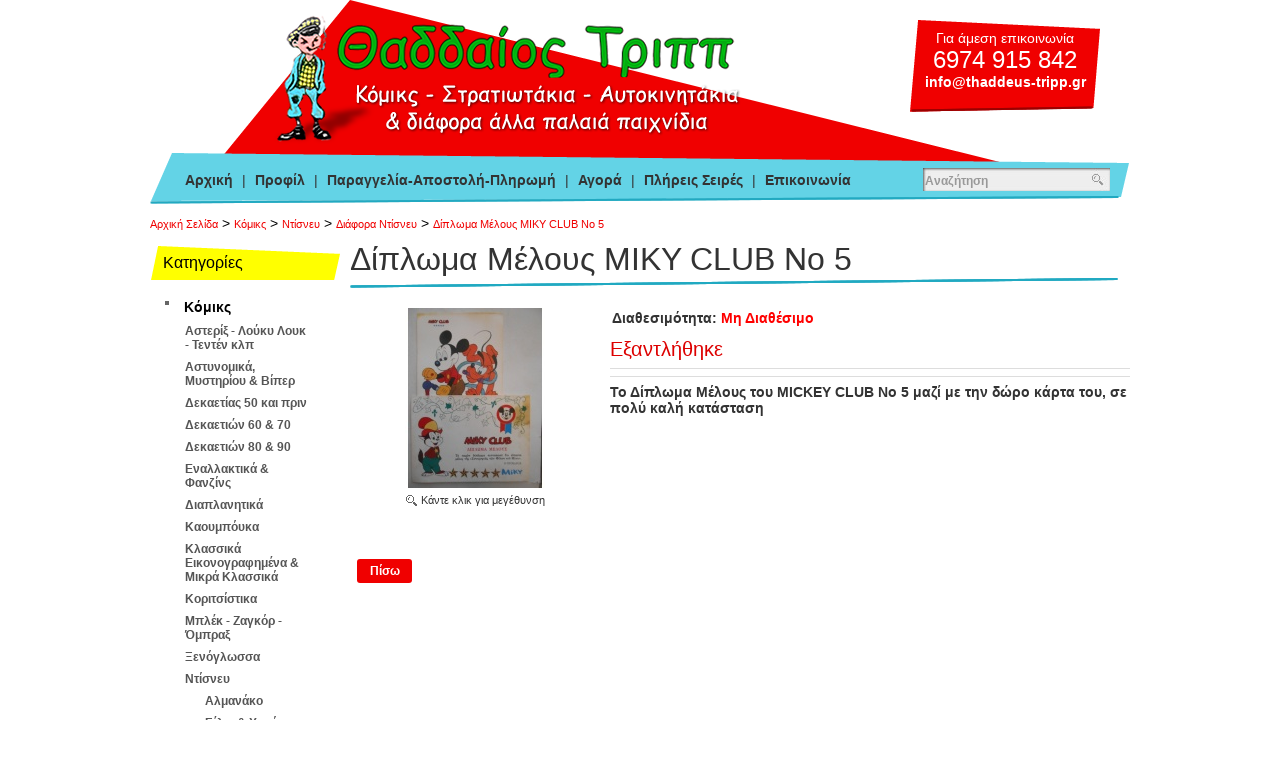

--- FILE ---
content_type: text/html; charset=utf-8
request_url: https://www.thaddeus-tripp.gr/index.php?route=product/product&path=1_10_37&product_id=6951
body_size: 6814
content:
<?xml version="1.0" encoding="UTF-8"?>
<!DOCTYPE html PUBLIC "-//W3C//DTD XHTML 1.0 Strict//EN" "http://www.w3.org/TR/xhtml1/DTD/xhtml1-strict.dtd">
<!--Facebook and OpenGraph xmlns added Begin-->
<html xmlns="http://www.w3.org/1999/xhtml" dir="ltr" lang="el" xml:lang="el" xmlns:og="http://ogp.me/ns#" xmlns:fb="http://www.facebook.com/2008/fbml">
<!--Facebook and OpenGraph xmlns added End-->
<head>
<meta http-equiv="content-type" content="text/html; charset=utf-8" />
<meta name="revisit-after" content="5 days" />
<meta name="robots" content="index,follow" />
<meta name="publisher" content="Θαδδαίος Τρίππ" />
<meta name="copyright" content="Θαδδαίος Τρίππ" />
<meta name="author" content="Θαδδαίος Τρίππ" />
<meta name="distribution" content="global" />
<title>Δίπλωμα Μέλους ΜΙΚΥ CLUB Νο 5 - Θαδδαίος Τρίππ</title>
<!--Facebook Meta Tags added Begin-->
<meta property="og:title" content="Δίπλωμα Μέλους ΜΙΚΥ CLUB Νο 5"/>
<meta property="og:url" content="https://www.thaddeus-tripp.gr/index.php?route=product/product&path=1_10_37&product_id=6951"/>
<meta property="og:type" content="product"/>
<meta property="og:image" content="https://www.thaddeus-tripp.gr/image/data/uploads/201502/DSCN8918.JPG"/>
<meta property="og:site_name" content="Θαδδαίος Τρίππ"/>
<meta property="og:description" content="Το Δίπλωμα Μέλους του ΜΙCΚEΥ CLUB Νο 5 μαζί με την δώρο κάρτα του, σε πολύ καλή κατάσταση"/>
<!--Facebook Meta Tags added End-->
<meta name="keywords" content="greek collectible disney memmorabilia, ελληνκά συλλεκτικά ντίσνευ αναμνηστικά " />
<meta name="description" content="To Δίπλωμα Μέλους ΜΙΚΥ CLUB Νο 5!" />
<base href="https://www.thaddeus-tripp.gr/" />
<link href="https://www.thaddeus-tripp.gr/image/data/favicon.png" rel="icon" />
<link href="https://www.thaddeus-tripp.gr/diploma-melois-miki-club-no-5" rel="canonical" />
<link rel="stylesheet" type="text/css" href="catalog/view/theme/thaddeus/stylesheet/stylesheet.css" />
<!--[if lt IE 7]>
<link rel="stylesheet" type="text/css" href="catalog/view/theme/thaddeus/stylesheet/ie6.css" />
<script type="text/javascript" src="catalog/view/javascript/DD_belatedPNG_0.0.8a-min.js"></script>
<script>
DD_belatedPNG.fix('img, #header .div3 a, #content .left, #content .right, .box .top');
</script>
<![endif]-->
<link rel="stylesheet" type="text/css" href="catalog/view/javascript/jquery/colorbox/colorbox.css" />
<script type="text/javascript" src="catalog/view/javascript/jquery/jquery-1.9.1.min.js"></script>
<script type="text/javascript" src="catalog/view/javascript/jquery/colorbox/jquery.colorbox-min.js"></script>
<script type="text/javascript" src="catalog/view/javascript/jquery/tab.js"></script>
<script type="text/javascript"><!--
$(document).ready(function(){
	$(".colorbox").colorbox({
		overlayClose: true,
		opacity: 0.5
	});
});
//--></script>


<!-- Microdata Attributes -->
<script type="application/ld+json">
{
    "@context": "http://schema.org",
    "@type": "WebPage",
    "name": "&Delta;ί&pi;&lambda;&omega;&mu;&alpha; &Mu;έ&lambda;&omicron;&upsilon;&sigmaf; &Mu;&Iota;&Kappa;&Upsilon; CLUB &Nu;&omicron; 5",
    "description": "To &Delta;ί&pi;&lambda;&omega;&mu;&alpha; &Mu;έ&lambda;&omicron;&upsilon;&sigmaf; &Mu;&Iota;&Kappa;&Upsilon; CLUB &Nu;&omicron; 5!",
		"publisher": {
			"@type": "Organization",
			"name": "&Theta;&alpha;&delta;&delta;&alpha;ί&omicron;&sigmaf; &Tau;&rho;ί&pi;&pi;",
			"logo": {
				"@type": "ImageObject",
				"url": "https://www.thaddeus-tripp.gr/image/data/thaddeus_tripp_logo.png",
				"width": 471,
				"height": 132
			}
		}
}
</script>

</head>
<body><!-- Global site tag (gtag.js) - Google Analytics -->
<script async src="https://www.googletagmanager.com/gtag/js?id=UA-179259527-1"></script>
<script>
  window.dataLayer = window.dataLayer || [];
  function gtag(){dataLayer.push(arguments);}
  gtag('js', new Date());
  gtag('config', 'UA-179259527-1');
</script><div id="pageWrapper">
<div id="container">
  <div id="header">
    <div class="logo">
              <a href="https://www.thaddeus-tripp.gr/index.php?route=common/home"><img src="https://www.thaddeus-tripp.gr/image/data/thaddeus_tripp_logo.png" title="Θαδδαίος Τρίππ" alt="Θαδδαίος Τρίππ" /></a>
          </div>
    
    <div class="contactInfo"><div>Για άμεση επικοινωνία <span>6974 915 842</span> 
<script language='JavaScript' type='text/javascript'> 
<!-- 
var prefix = '&#109;a' + 'i&#108;' + '&#116;o'; 
var path = 'hr' + 'ef' + '='; 
var addy29527 = '&#105;nf&#111;' + '&#64;' + 'th&#97;dd&#101;&#117;s-tr&#105;pp' + '&#46;' + 'gr'; 
document.write( '<a ' + path + '\'' + prefix + ':' + addy29527 + '\'>' ); 
document.write( addy29527 ); 
document.write( '<\/a>' ); 
//--> 
</script> 
</div></div>
    
    <div id="search">
              <input type="text" value="Αναζήτηση" id="filter_keyword" onClick="checkVal(this.value)" onKeyDown="this.style.color = '#000000'" style="color: #999;" />
            <div class="searchbuttonContainer"><a onClick="moduleSearch();"><div class="searchbutton"></div></a></div>
    </div>
    
    <div class="userNavigation">
      <a id="tab_home" href="https://www.thaddeus-tripp.gr/index.php?route=common/home">Αρχική</a> | 
                      	          	<a href="https://www.thaddeus-tripp.gr/profil-thaddeus">Προφίλ</a> | 
                          	          	<a href="https://www.thaddeus-tripp.gr/paragelia-apostoli-pliromi">Παραγγελία-Αποστολή-Πληρωμή</a> | 
                          	          	<a href="https://www.thaddeus-tripp.gr/agora">Αγορά</a> | 
                          	          	<a href="https://www.thaddeus-tripp.gr/plireis-seires">Πλήρεις Σειρές</a> | 
                              <a id="tab_contact" href="https://www.thaddeus-tripp.gr/index.php?route=information/contact">Επικοινωνία</a>
    </div>
		
        
      </div>
      
    <div id="breadcrumb">
              <h4><a href="https://www.thaddeus-tripp.gr/index.php?route=common/home">Αρχική Σελίδα</a></h4>
               &gt; <h4><a href="https://www.thaddeus-tripp.gr/komiks">Κόμικς</a></h4>
               &gt; <h4><a href="https://www.thaddeus-tripp.gr/komiks/ntisnei">Ντίσνευ</a></h4>
               &gt; <h4><a href="https://www.thaddeus-tripp.gr/komiks/ntisnei/diafora-ntisnei">Διάφορα Ντίσνευ</a></h4>
               &gt; <h4><a href="https://www.thaddeus-tripp.gr/diploma-melois-miki-club-no-5">Δίπλωμα Μέλους ΜΙΚΥ CLUB Νο 5</a></h4>
          </div>
    
    <!-- Microdata Attributes -->
	<script type="application/ld+json">
		{
			"@context": "https://schema.org/", 
			"@type": "BreadcrumbList", 
			"itemListElement": [
									{
						"@type": "ListItem", 
						"position": 1, 
						"name": "&Alpha;&rho;&chi;&iota;&kappa;ή &Sigma;&epsilon;&lambda;ί&delta;&alpha;",
						"item": "https://www.thaddeus-tripp.gr/index.php?route=common/home"  
					}
				,					{
						"@type": "ListItem", 
						"position": 2, 
						"name": "&Kappa;ό&mu;&iota;&kappa;&sigmaf;",
						"item": "https://www.thaddeus-tripp.gr/komiks"  
					}
				,					{
						"@type": "ListItem", 
						"position": 3, 
						"name": "&Nu;&tau;ί&sigma;&nu;&epsilon;&upsilon;",
						"item": "https://www.thaddeus-tripp.gr/komiks/ntisnei"  
					}
				,					{
						"@type": "ListItem", 
						"position": 4, 
						"name": "&Delta;&iota;ά&phi;&omicron;&rho;&alpha; &Nu;&tau;ί&sigma;&nu;&epsilon;&upsilon;",
						"item": "https://www.thaddeus-tripp.gr/komiks/ntisnei/diafora-ntisnei"  
					}
				,					{
						"@type": "ListItem", 
						"position": 5, 
						"name": "&Delta;ί&pi;&lambda;&omega;&mu;&alpha; &Mu;έ&lambda;&omicron;&upsilon;&sigmaf; &Mu;&Iota;&Kappa;&Upsilon; CLUB &Nu;&omicron; 5",
						"item": "https://www.thaddeus-tripp.gr/diploma-melois-miki-club-no-5"  
					}
							]
		}
	</script>

    <div id="allColumns">
      
<script type="text/javascript"><!-- 
function getURLVar(urlVarName) {
	var urlHalves = String(document.location).toLowerCase().split('?');
	var urlVarValue = '';
	
	if (urlHalves[1]) {
		var urlVars = urlHalves[1].split('&');
		for (var i = 0; i <= (urlVars.length); i++) {
			if (urlVars[i]) {
				var urlVarPair = urlVars[i].split('=');
				
				if (urlVarPair[0] && urlVarPair[0] == urlVarName.toLowerCase()) {
					urlVarValue = urlVarPair[1];
				}
			}
		}
	}
	
	return urlVarValue;
} 
function checkVal(keyword) {
	if (keyword == 'Αναζήτηση') {
		$('#filter_keyword').val('');
	}
}
$('#search input').keydown(function(e) {
	if (e.keyCode == 13) {
		moduleSearch();
	}
});
function moduleSearch() {	
	
	pathArray = location.pathname.split( '/' );
	
	url = 'https://www.thaddeus-tripp.gr/';
		
	url += 'index.php?route=product/search';
	var filter_keyword = $('#filter_keyword').val();
	
	if (filter_keyword) {
		url += '&keyword=' + encodeURIComponent(filter_keyword);
	}
	
	url += '&model=1';
	
	location = url;
}

$(document).ready(function() {
	route = getURLVar('route');
	
	part = route.split('/');
	
	if (route == 'common/home') {
		$('#tab_home').addClass('active');
	} else if (route == 'information/contact') {
		$('#tab_contact').addClass('active');
	}
	
	//hide 0 prices and corresponding buy buttons
	$('.productsPrice').each(function(){
		if($(this).text().substr(0,4)=='0,00'){
			$(this).text('Εξαντλήθηκε');
			$(this).css('color','#d00');
		}
	})
	
});

//--></script><div id="column_center">
<div id="content">
  <div class="top">
    <div class="left"></div>
    <div class="right"></div>
    <div class="center">
      <h1>Δίπλωμα Μέλους ΜΙΚΥ CLUB Νο 5</h1>
    </div>
  </div>
  <div class="middle">
    <div style="width:100%; margin-bottom:20px; clear:both;">
    	
      <div class="productImage ">
      	<a href="https://www.thaddeus-tripp.gr/image/cache/data/uploads/201502/DSCN8918-800x600.JPG" title="Δίπλωμα Μέλους ΜΙΚΥ CLUB Νο 5" class="colorbox" rel="colorbox"><img src="https://www.thaddeus-tripp.gr/image/cache/data/uploads/201502/DSCN8918-140x180.JPG" title="Δίπλωμα Μέλους ΜΙΚΥ CLUB Νο 5" alt="Δίπλωμα Μέλους ΜΙΚΥ CLUB Νο 5" id="image" /></a>
        <p><img src="catalog/view/theme/thaddeus/image/enlarge.gif" alt="Κάντε κλικ για μεγέθυνση" title="Κάντε κλικ για μεγέθυνση" align="absmiddle" />&nbsp;<span style="font-size: 11px;">Κάντε κλικ για μεγέθυνση</span></p>
      </div>
      
      <div class="productInfo ">
        <table cellpadding="2" cellspacing="0" border="0">                
                      <tr>
              <td><strong>Διαθεσιμότητα:</strong></td>
              <td><strong><span style="color:#FF0000;">Μη Διαθέσιμο</span></strong></td>
            </tr>
                                                </table>
        
        <div style="margin-top:10px;">
                                    <span class="productsPrice">0,00€</span>
                        <!--<br/><span style="font-size:11px;"></span>-->
                  </div>
        <hr/>
        
        <!-- AddThis Button BEGIN -->
        <div class="addthis_toolbox addthis_default_style">
        <a class="addthis_button_facebook_like" fb:like:layout="button_count"></a>
        <a class="addthis_button_tweet"></a>
        <a class="addthis_button_google_plusone" g:plusone:size="medium"></a>
        </div>
        <script type="text/javascript" src="//s7.addthis.com/js/300/addthis_widget.js#pubid=xa-52331aa72b9a5289"></script>
        <!-- AddThis Button END -->	
        
        <form action="https://www.thaddeus-tripp.gr/index.php?route=checkout/cart" method="post" enctype="multipart/form-data" id="product">
                                                                
         
        </form>             
        <hr/>
        
                  <!--<strong>:<br/></strong>-->
          <p>
	<strong>Το Δίπλωμα Μέλους του ΜΙCΚEΥ CLUB Νο 5 μαζί με την δώρο κάρτα του, σε πολύ καλή κατάσταση</strong></p>
 
              </div>

    </div>
    
 		<div class="clear"></div>
    
    <div class="tabs">
    	                            </div>
                    		
    <div class="buttons">
      <table>
        <tr>
          <td align="left"><a href="javascript: history.go(-1)" class="button"><span>Πίσω</span></a></td>
        </tr>
      </table>
    </div>
		
  </div>
  <div class="bottom">
    <div class="left"></div>
    <div class="right"></div>
    <div class="center"></div>
  </div>
  </div>

<!-- Microdata Attributes -->
<script type="application/ld+json">
	
		
	{
		"@context": "https://schema.org/", 
		"@type": "Product", 
		"name": "&Delta;ί&pi;&lambda;&omega;&mu;&alpha; &Mu;έ&lambda;&omicron;&upsilon;&sigmaf; &Mu;&Iota;&Kappa;&Upsilon; CLUB &Nu;&omicron; 5",
		"image": "https://www.thaddeus-tripp.gr/image/cache/data/uploads/201502/DSCN8918-800x600.JPG",
		"description": "   &Tau;&omicron; &Delta;ί&pi;&lambda;&omega;&mu;&alpha; &Mu;έ&lambda;&omicron;&upsilon;&sigmaf; &tau;&omicron;&upsilon; &Mu;&Iota;C&Kappa;E&Upsilon; CLUB &Nu;&omicron; 5 &mu;&alpha;&zeta;ί &mu;&epsilon; &tau;&eta;&nu; &delta;ώ&rho;&omicron; &kappa;ά&rho;&tau;&alpha; &tau;&omicron;&upsilon;, &sigma;&epsilon; &pi;&omicron;&lambda;ύ &kappa;&alpha;&lambda;ή &kappa;&alpha;&tau;ά&sigma;&tau;&alpha;&sigma;&eta;  ",
		"brand": "",
		"sku": "",
		"offers": {
			"@type": "Offer",
			"url": "https://www.thaddeus-tripp.gr/komiks/ntisnei/diafora-ntisnei/diploma-melois-miki-club-no-5",
			"priceCurrency": "EUR",
			"price": "0",
			"priceValidUntil": "2027-01-16",
			"availability": "https://schema.org/OutOfStock",
			"itemCondition": "https://schema.org/NewCondition"
		}
	}
	
</script>


<script type="text/javascript"><!--
$('#review .pagination a').on('click', function() {
	$('#review').slideUp('slow');		
	$('#review').load(this.href);	
	$('#review').slideDown('slow');	
	return false;
});			

$('#review').load('index.php?route=product/product/review&product_id=6951');

function review() {
	$.ajax({
		type: 'POST',
		url: 'index.php?route=product/product/write&product_id=6951',
		dataType: 'json',
		data: 'name=' + encodeURIComponent($('input[name=\'name\']').val()) + '&text=' + encodeURIComponent($('textarea[name=\'text\']').val()) + '&rating=' + encodeURIComponent($('input[name=\'rating\']:checked').val() ? $('input[name=\'rating\']:checked').val() : '') + '&captcha=' + encodeURIComponent($('input[name=\'captcha\']').val()),
		beforeSend: function() {
			$('.success, .warning').remove();
			$('#review_button').attr('disabled', 'disabled');
			$('#review_title').after('<div class="wait"><img src="catalog/view/theme/default/image/loading_1.gif" alt="" /> Παρακαλώ Περιμένετε!</div>');
		},
		complete: function() {
			$('#review_button').attr('disabled', '');
			$('.wait').remove();
		},
		success: function(data) {
			if (data.error) {
				$('#review_title').after('<div class="warning">' + data.error + '</div>');
			}
			
			if (data.success) {
				$('#review_title').after('<div class="success">' + data.success + '</div>');
								
				$('input[name=\'name\']').val('');
				$('textarea[name=\'text\']').val('');
				$('input[name=\'rating\']:checked').attr('checked', '');
				$('input[name=\'captcha\']').val('');
			}
		}
	});
}
//--></script>
<script type="text/javascript"><!--
	$.tabs('.tabs a'); 
//--></script>
</div><!-- Close column_center div-->
<div id="column_left">
  
  <div class="box">
	<div class="top">Κατηγορίες</div>
  <div id="category" class="middle"><ul><li><a href="https://www.thaddeus-tripp.gr/komiks">Κόμικς</a><ul><li><a href="https://www.thaddeus-tripp.gr/komiks/asteriks-loiki-loik-tenten-klp">Αστερίξ - Λούκυ Λουκ - Τεντέν κλπ</a></li><li><a href="https://www.thaddeus-tripp.gr/komiks/astinomika-mistirioi-kai-viper">Αστυνομικά, Μυστηρίου &amp; Βίπερ</a></li><li><a href="https://www.thaddeus-tripp.gr/komiks/filladia-dekaetias-50-kai-prin"> Δεκαετίας 50 και πριν</a></li><li><a href="https://www.thaddeus-tripp.gr/komiks/dekaetion-60-70">Δεκαετιών 60 &amp; 70</a></li><li><a href="https://www.thaddeus-tripp.gr/komiks/dekaetias-80-90">Δεκαετιών 80 &amp; 90</a></li><li><a href="https://www.thaddeus-tripp.gr/komiks/enallaktika-kai-fanzins">Εναλλακτικά &amp; Φανζίνς</a></li><li><a href="https://www.thaddeus-tripp.gr/komiks/diaplanitika">Διαπλανητικά</a></li><li><a href="https://www.thaddeus-tripp.gr/komiks/kaoimpoika">Καουμπόυκα</a></li><li><a href="https://www.thaddeus-tripp.gr/komiks/klassika-eikonografimena-kai-mikra-klassika">Κλασσικά Εικονογραφημένα &amp; Μικρά Κλασσικά</a></li><li><a href="https://www.thaddeus-tripp.gr/komiks/koritsistika">Κοριτσίστικα</a></li><li><a href="https://www.thaddeus-tripp.gr/komiks/mplek-zagkor-ompraks">Μπλέκ - Ζαγκόρ - Όμπραξ</a></li><li><a href="https://www.thaddeus-tripp.gr/komiks/xenoglossa">Ξενόγλωσσα</a></li><li><a href="https://www.thaddeus-tripp.gr/komiks/ntisnei">Ντίσνευ</a><ul><li><a href="https://www.thaddeus-tripp.gr/komiks/ntisnei/almanako">Αλμανάκο</a></li><li><a href="https://www.thaddeus-tripp.gr/komiks/ntisnei/gelio-kai-xara">Γέλιο &amp; Χαρά</a></li><li><a href="https://www.thaddeus-tripp.gr/komiks/ntisnei/klasika-ntisnei">Κλασικά Ντίσνευ</a></li><li><a href="https://www.thaddeus-tripp.gr/komiks/ntisnei/komiks-">Κόμιξ </a></li><li><a href="https://www.thaddeus-tripp.gr/komiks/ntisnei/megalo-miki">Μεγάλο Μίκυ</a></li><li><a href="https://www.thaddeus-tripp.gr/komiks/ntisnei/miki-maois">Μίκυ Μάους</a></li><li><a href="https://www.thaddeus-tripp.gr/komiks/ntisnei/miki-mistirio">Μίκυ Μυστήριο</a></li><li><a href="https://www.thaddeus-tripp.gr/komiks/ntisnei/ntonalnt">Ντόναλντ</a></li><li><a href="https://www.thaddeus-tripp.gr/komiks/ntisnei/soiper-miki">Σούπερ Μίκυ</a></li><li class="active"><a href="https://www.thaddeus-tripp.gr/komiks/ntisnei/diafora-ntisnei">Διάφορα Ντίσνευ</a></li></ul></li><li><a href="https://www.thaddeus-tripp.gr/komiks/paidika-komiks">Παιδικά Κόμιξ</a></li><li><a href="https://www.thaddeus-tripp.gr/komiks/paramithia-kai-karagkiozis">Παραμύθια &amp; Καραγκιόζης</a></li><li><a href="https://www.thaddeus-tripp.gr/komiks/peripeteia">Περιπέτεια</a></li><li><a href="https://www.thaddeus-tripp.gr/komiks/podosfairika">Ποδοσφαιρικά </a></li><li><a href="https://www.thaddeus-tripp.gr/komiks/polemika">Πολεμικά</a></li><li><a href="https://www.thaddeus-tripp.gr/komiks/popai---mpagks-mpanni">Ποπάυ - Μπαγκς Μπάννυ</a></li><li><a href="https://www.thaddeus-tripp.gr/komiks/serafino---tiramola">Σεραφίνο - Τιραμόλα</a></li><li><a href="https://www.thaddeus-tripp.gr/komiks/sigxrona-apo-to-2000">Σύγχρονα από το 2000+</a></li><li><a href="https://www.thaddeus-tripp.gr/komiks/tarzanika">Ταρζανικά</a></li><li><a href="https://www.thaddeus-tripp.gr/komiks/tromoi-kai-ponira">Τρόμου &amp; Πονηρά</a></li><li><a href="https://www.thaddeus-tripp.gr/komiks/iperiroika-kai-epistimonikis-fantasias">Υπερηρωικά &amp; Επιστημονικής Φαντασίας</a></li></ul></li><li><a href="https://www.thaddeus-tripp.gr/plireis-seires">Πλήρεις Σειρές</a></li><li><a href="https://www.thaddeus-tripp.gr/maketes-oritzinal-art">Μακέτες (Ορίτζιναλ Άρτ)</a></li><li><a href="https://www.thaddeus-tripp.gr/copy-1-of-almpoim">Άλμπουμ</a></li><li><a href="https://www.thaddeus-tripp.gr/copy-1-of-xartakia">Χαρτάκια</a></li><li><a href="https://www.thaddeus-tripp.gr/afises-anamnistika-diafimistika-programmata-kai-fotografies">Αφίσες, Αναμνηστικά, Διαφημιστικά, Προγράμματα &amp; Φωτογραφίες</a></li><li><a href="https://www.thaddeus-tripp.gr/periodika">Περιοδικά</a></li><li><a href="https://www.thaddeus-tripp.gr/vivlia">Βιβλία</a></li><li><a href="https://www.thaddeus-tripp.gr/paixnidia">Παιχνίδια</a></li><li><a href="https://www.thaddeus-tripp.gr/aitokinitakia">Αυτοκινητάκια</a></li><li><a href="https://www.thaddeus-tripp.gr/stratiotakia">Στρατιωτάκια</a></li><li><a href="https://www.thaddeus-tripp.gr/figoires">Φιγούρες</a></li></ul></div>
  <div class="bottom">&nbsp;</div>
</div>  
      <div class="leftColumnBanner">
            	<div><a href="index.php?route=information/contact" target="_self"><img src="https://www.thaddeus-tripp.gr/image/data/banner/banner_old_stuff.png" title="Έχετε κάποιο παλιό comic ή παιχνίδι" alt="Έχετε κάποιο παλιό comic ή παιχνίδι" /></a></div>
          </div>
    
    
 
  
    
  	
	 	
  <div style="height:130px;"></div>
	
</div>
<div id="column_right"></div>  </div><!-- Close allColumns div-->
  <div class="clear"></div>
  
  
  <div id="footer">
		
    <div id="thaddeus"></div>
    
    <div class="footerNavigation">
                                    <a href="https://www.thaddeus-tripp.gr/oroi-xrisis-istoselidas">Όροι Χρήσης Ιστοσελίδας</a>
                                        <a href="https://www.thaddeus-tripp.gr/nea-anakoinoseis">Νέα</a>
                                        <a href="https://www.thaddeus-tripp.gr/ekthesi-sillektikon-komiks-kai-paixidion">Έκθεση</a>
                                        <a href="https://www.thaddeus-tripp.gr/index.php?route=content/content&amp;content_path=25">Ενδιαφέροντα Blogs</a>
                            </div>
    
    <div id="toTop">
      <div>
        <a href="javascript:void(0);" onclick="$('html, body').animate({scrollTop:0}, 'slow');">To top</a>
      </div>
    </div>
  
    <div class="poweredby">Θαδδαίος Τρίππ &copy; 2026. All rights reserved.</div>

    <div class="clear"></div>
  </div>
  
  
</div><!-- Close container div-->




</div><!-- Close pageWrapper div-->


</body></html> 

--- FILE ---
content_type: text/css
request_url: https://www.thaddeus-tripp.gr/catalog/view/theme/thaddeus/stylesheet/stylesheet.css
body_size: 3202
content:
/*---GENERAL HTML---*/
* { font-family:Arial; font-size: 14px;}
html { overflow: -moz-scrollbars-vertical; margin: 0px; padding: 0px; }
body {	margin: 0px;	padding: 0px;	color:#333; background-color:#ffffff; }
form {	padding: 0;	margin: 0;	display: inline;}
input, textarea, select {	margin: 3px 0px; padding:3px; background-color:#eee;}
option { background-color:#eee;}
a{cursor: pointer; color:#f00000;	text-decoration:none; font-weight:bold;}
a:hover {	text-decoration: underline;}
a img {	border: none;}
p {	margin-top: 0px;}
li{ list-style:square;}
h3 {margin:15px 0px; padding:5px 0px; font-size:24px; border-bottom:2px solid #63D3E6;  clear:both;  font-family:"Comic Sans MS", Arial;} 
h3 a { font-size:18px; color:#333333;}
hr { height:1px; background-color:#ddd; border-width:0px;}
fieldset { border:1px solid #eee; border-radius:3px;}

/*---OVERALL---*/
#pageWrapper{ width:100%; height:100%; position:relative; /*background:#fff url('../image/slices/page_bg.png') repeat-x top left;*/}
#container { width: 980px; margin:0px auto; text-align: left;}

/*---WRAPPERS---*/
#allColumns{ position:relative; margin-top:10px;}
#column_center{ padding-bottom:20px; float:right; width:780px;}

/*---HEADER---*/
#header{position:relative; height:205px; background:url('../image/slices/header_bg.png') no-repeat bottom center;}
#header .logo {position:absolute; top:15px; left:120px;}
#header .contactInfo {position:absolute; top:20px; right:30px; color:#ffffff; width:190px; height:92px; background:url('../image/slices/header_contact.png') no-repeat top center;}
#header .contactInfo div{ padding:10px 10px 20px 10px; text-align:center; font-family:"Comic Sans MS", Arial;}
#header .contactInfo div a {color:#FFFFFF;}
#header .contactInfo div span{ display:block; font-size:24px; font-family:"Comic Sans MS", Arial;}
#header #search { background:url('../image/slices/search_bg.jpg') no-repeat top center; width:187px; height:23px; position:absolute; right:20px; bottom:14px;}
#header #search input {border: none; margin:4px 0px 0px 0px; color: #999; padding:2px; font-weight:bold; width:158px; background: none; font-size:12px;}
#header #search .searchbuttonContainer {float:right;}
#header #search .searchbutton{background: none; height:23px; width:20px;}
#header .userNavigation{ position:absolute; bottom:17px; left:30px; color:#333333;}
#header .userNavigation a{ padding:5px; color:#333333; font-family:"Comic Sans MS", Arial;}
#header .userNavigation a.active{ text-decoration:underline;}
#breadcrumb { color: #000000; clear:both; padding-top:10px;}
#breadcrumb h4{ display:inline;  margin:0px;}
#breadcrumb h4 a{font-weight:normal; font-size:11px;}

/*-----------------------------------CATEGORIES MENU-----------------------------------*/
#category {padding:0px;}
#category ul{padding-left:5px; list-style:square;}
#category ul li{padding-left:10px; list-style-position:inside; color:#666666; border-bottom:1px solid #CCCCCC;}
#category ul li a{color:#000000; padding:5px 0px; display:inline-block; vertical-align: top; width: 80%;}
#category ul li.active a{color:#f00000;}
#category ul ul{padding:0px 0px 0px 10px;}
#category li li{list-style:none; border-bottom:none;}
#category li li a{padding:4px 0px; font-size:12px; color:#555 !important;}
#category li li a:hover { color:#000;}
#category li li.active a{color:#f00000 !important;}
#category li li.active li a{color:#000000 !important;}

/*---MAIN CONTENT---*/
#content {}
#contentPopup {margin:0px auto; width:980px; padding:10px;}
#content .top { margin-bottom:10px;}
#content h1{font-size:32px; padding:0px 0px 10px 0px; margin:0px; background:url('../image/slices/h1_bg.png') no-repeat center bottom; font-family:"Comic Sans MS", Arial; font-weight:normal;} 
#content .top .heading{padding:12px 10px 15px 25px; color: #000000; font-size:16px; font-weight:normal; background: url('../image/slices/top_header.png') no-repeat center top;  font-family:"Comic Sans MS", Arial;}
#content .top .heading .highlight{ margin:3px 10px 0px 0px;}
#content .top .heading .highlight a{font-family:"Comic Sans MS", Arial;}
#content .middle { padding: 0px; }
#content .galleryTable { width:100%; margin-bottom:15px; }
#content .galleryTable td{ text-align:center; padding:5px; border:1px solid #ddd; }
#content td.noBorder{ border:none; }
.content { padding: 5px 10px 5px 10px; margin-top: 3px; margin-bottom: 5px; }
.frontpageArticles{ margin-bottom:10px; }
.readMore{ text-align:right; padding-right:10px; margin:0px; }
.readMore a{ font-weight:bold; }
.datePublished{ font-size:11px; font-family:Tahoma, Arial; text-align:right; }
.introText{ padding:0px 0px 0px 0px;}
.imageList{display: block; float: left; text-align: center; margin-left: 5px; margin-right: 5px; margin-bottom: 10px; height:220px;}

/*---COLUMNS---*/
#column_left { width:190px; float:left;}
#column_right {}
.box {margin-bottom: 10px;}
#column_left .box .top, #column_left h4 {padding:8px 13px; color: #000000; font-size:16px; font-weight:normal; background: url('../image/slices/box_header.png') no-repeat center top; margin:5px 0px; font-family:"Comic Sans MS", Arial;}
.box .middle { padding:5px;}
.box .bottom { display:none;}
.leftColumnBanner {}
.bannerImage{ text-align:center; margin:5px 0px 5px 0px; }

/*---FOOTER---*/
#footer {position:relative; background:url('../image/slices/footer.png') no-repeat center top; margin:10px 0px; height:70px;}
#footer a{color:#333333;}
#footer .footerNavigation{position:absolute; top:18px; left:30px;}
#footer .footerNavigation a{padding:0px 5px; border-right:1px solid #333333; font-family:"Comic Sans MS", Arial;}
#footer .footerNavigation a.active{ text-decoration:underline;}
#footer .footerNavigation a:last-child{border-right:none;}
#footer #toTop {position:absolute; top:18px; right:20px;}
#footer #toTop div{background:url('../image/slices/totop_bg.png') no-repeat left top;}
#footer #toTop div a {font-family:"Comic Sans MS", Arial; padding-left:25px;}
#footer .poweredby {text-align:center; position:absolute; bottom:0px; left:0px; width:100%;}
#footer .poweredby a{ font-weight:bold; font-family: Tahoma, Arial;}
#footer #thaddeus{position:absolute; bottom:50px; left:25px; width:80px; height:160px; background:url('../image/slices/thaddeus_trip.png') no-repeat center top;}
/*#footerBanner {padding:10px 0px;}*/

/*---PRICING---*/
.oldPrice, .specialPrice, .productsPrice{font-size:20px; font-family:"Comic Sans MS", Arial;}
.oldPrice{color: #777; background:url('../image/slices/old_price_bg.png') no-repeat center;}
.specialPrice{color: #03BD10;}
.productsPrice{color: #03BD10;}

/*---BUTTONS - TABS---*/
.buttons { padding: 5px; margin-bottom: 10px; border:1px solid #fff; }
.buttons input { padding: 0px; margin: 0px; }
.buttons table { width: 100%; border-collapse: collapse; }
.buttons table td { vertical-align: middle; }
.button { padding-left: 8px; display: inline-block; margin-right: 5px; background-color:#f00000; border-radius:3px; text-decoration: none; color:#FFF;}
.button.special{background-color:#9B0000;}
.button span { color: #FFF; display: block; padding: 5px 12px 5px 5px; font-weight:bold; font-size:12px;}
.tabs { width: 100%; height: 31px; margin-bottom: 0px; }
.tabs a { float: left; display: block; padding: 6px 15px 7px 15px; margin-right: 2px; border-top: 1px solid #DDDDDD; border-bottom: 1px solid #DDDDDD; border-left: 1px solid #DDDDDD; border-right: 1px solid #DDDDDD; background: #fff url('../image/tab_3.png') repeat-x; color: #000000; font-weight: bold; font-size: 13px; text-decoration: none; z-index: 1; position: relative; top: 1px; }
.tabs a.selected { background: #fff url('../image/tab_3.png') repeat-x; border-bottom: 0px; padding-bottom: 8px; z-index: 3; }
.tab_page { padding: 10px; display: block; z-index: 2; margin-bottom: 10px; border:1px solid #ddd; }

/*---LISTING - PAGING - SORTING---*/
.blogListing{ width:100%; padding-bottom:10px; }
.blogListing td{ vertical-align:top; border:1px solid #eee; padding:5px; border-radius:4px; }
.document_listing{ padding:0px; margin:5px; }
.document_listing li{ list-style:none; padding:3px; }
.list { margin-bottom: 10px; width: 100%; }
.list td{ text-align: center; vertical-align: top; padding: 5px; }
.pCode { font-size:11px; color:#888; font-weight:bold; padding:5px 0px;}
.pCode span{ font-weight:normal;}
.item{margin:1%; width:18%; min-height:270px; float:left; text-align:center;} 
.item.clearleft {clear:left;}
.imageWrapper{margin-top:0px; text-align:center; position:relative;}
.imageWrapper img {}
.productListing { vertical-align: top; padding: 0px; height:100%; padding-bottom:10px}
.item h2, .productListing h2{ text-align:center; margin:0px; padding:0px 5px;}
.item h2 a, .productListing h2 a{color:#333333; font-size:16px; font-weight:normal; font-family:Tahoma, Arial;}
.listPrice{ width:100%; text-align:center; padding:5px 0px;}
.listBtns{text-align:center; margin-top:5px;}
.categoryListing{ text-align: center; vertical-align: top; padding: 5px 5px 10px 5px; }
.categoryListing a { display:block; padding:5px; font-weight:bold; }
.categoryListing a:hover { color:#333333; }
.sort { margin-bottom: 10px; height: 30px; width: 100%; }
.sort .dropdown { float: right; margin-left: 5px; padding-top: 6px; padding-right: 9px; }
.sort .sorttext { text-align: right; padding-top: 9px; }
.sort select { font-size: 11px; margin: 0; padding: 0; }
.pagination { display: inline-block; width: 100%; margin-bottom: 10px; background-color:#f6f6f6; border-radius:5px; padding:1px }
.pagination .links, .pagination .results { padding: 7px; }
.pagination .links { float: left; }
.pagination .links a {background-color: #e3e3e3; border-radius:4px; padding: 4px 9px; text-decoration: none; color: #9B0000; }
.pagination .links a:hover{ background-color: #ccc; }
.pagination .links b { border-radius:4px; padding: 4px 9px; text-decoration: none; color: #fff; background-color: #888; }
.pagination .results { float: right; }

/*---PRODUCT INFO---*/
.productImage{ float:left; width:250px; text-align:center;}
.productInfo{float:right; width:520px;}
.productsOptions{padding: 5px; margin-bottom:5px; text-align:left; border-top:1px solid #999;}

/*---OTHER---*/
.left{ text-align:left;}
.right{text-align:right;}
.msg_close{ float:right; margin-right:5px; background: url('../image/list_remove_btn.gif') no-repeat left center transparent; width:10px; height:10px; cursor:pointer; }
.success { padding: 5px 0px; margin-bottom: 10px; background: #E4F1C9; border: 1px solid #A5BD71; font-size: 11px; font-family: Verdana, Geneva, sans-serif; text-align: center; color:#009900; display:block; border-radius:3px;}
.warning { padding: 5px 0px; margin-bottom: 10px; background: #FFDFE0; border: 1px solid #FF9999; font-size: 11px; font-family: Verdana, Geneva, sans-serif; text-align: center; color: #FF0000; border-radius:3px; }
.wait { padding: 5px 0px; margin-bottom: 10px; background: #FBFAEA; border: 1px solid #EFEBAA; font-size: 11px; font-family: Verdana, Geneva, sans-serif; text-align: center; border-radius:3px; }
.required { color: #FF0000; font-weight: bold; }
.error { color: #FF0000; display: block; }
.help { cursor: pointer; }
.tooltip { border: 1px solid #FDDA5C; background: #FBFF95; padding: 5px; font-size: 11px; width: 250px; }
.info { background: #DDF0FF url('../image/icon_info.png') no-repeat 5px 5px; border: 1px solid #0061AF; clear: both; margin: 10px 0px; padding: 5px 5px 5px 42px; min-height:30px; border-radius:3px;}
.clear { /* generic container (i.e. div) for floating buttons */overflow: hidden; width: 100%; clear:both;}
.tags, .tags a { font-style: italic; font-size: x-small; }
.checklist li{ list-style-image:url('../image/check.png'); margin-bottom:2px;}